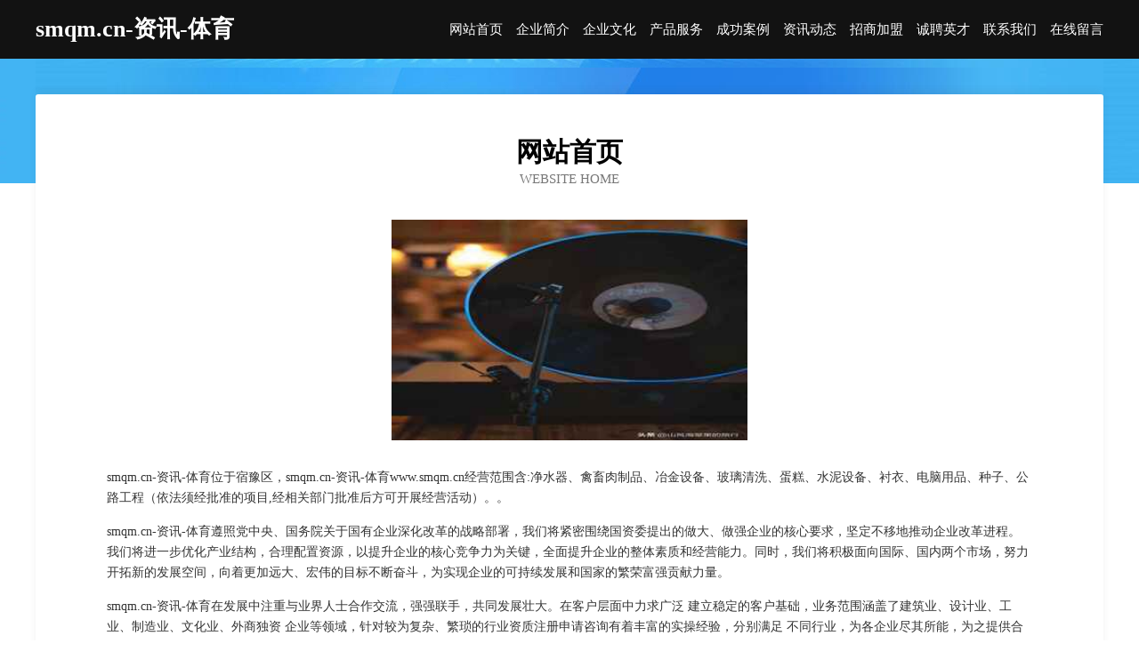

--- FILE ---
content_type: text/html
request_url: http://www.smqm.cn/
body_size: 4073
content:
<!DOCTYPE html>
<html>
<head>
	<meta charset="utf-8" />
	<title>smqm.cn-资讯-体育</title>
	<meta name="keywords" content="smqm.cn-资讯-体育,www.smqm.cn,调味品" />
	<meta name="description" content="smqm.cn-资讯-体育www.smqm.cn经营范围含:净水器、禽畜肉制品、冶金设备、玻璃清洗、蛋糕、水泥设备、衬衣、电脑用品、种子、公路工程（依法须经批准的项目,经相关部门批准后方可开展经营活动）。" />
	<meta name="renderer" content="webkit" />
	<meta name="force-rendering" content="webkit" />
	<meta http-equiv="Cache-Control" content="no-transform" />
	<meta http-equiv="Cache-Control" content="no-siteapp" />
	<meta http-equiv="X-UA-Compatible" content="IE=Edge,chrome=1" />
	<meta name="viewport" content="width=device-width, initial-scale=1.0, user-scalable=0, minimum-scale=1.0, maximum-scale=1.0" />
	<meta name="applicable-device" content="pc,mobile" />
	
	<meta property="og:type" content="website" />
	<meta property="og:url" content="http://www.smqm.cn/" />
	<meta property="og:site_name" content="smqm.cn-资讯-体育" />
	<meta property="og:title" content="smqm.cn-资讯-体育" />
	<meta property="og:keywords" content="smqm.cn-资讯-体育,www.smqm.cn,调味品" />
	<meta property="og:description" content="smqm.cn-资讯-体育www.smqm.cn经营范围含:净水器、禽畜肉制品、冶金设备、玻璃清洗、蛋糕、水泥设备、衬衣、电脑用品、种子、公路工程（依法须经批准的项目,经相关部门批准后方可开展经营活动）。" />
	<link rel="stylesheet" href="/public/css/css6.css" type="text/css" />
	
</head>
	<body>
		<div class="header">
			
			<div class="container">
				<div class="title-logo">smqm.cn-资讯-体育</div>
				<div class="navigation-box">
					<a href="http://www.smqm.cn/index.html">网站首页</a>
					<a href="http://www.smqm.cn/about.html">企业简介</a>
					<a href="http://www.smqm.cn/culture.html">企业文化</a>
					<a href="http://www.smqm.cn/service.html">产品服务</a>
					<a href="http://www.smqm.cn/case.html">成功案例</a>
					<a href="http://www.smqm.cn/news.html">资讯动态</a>
					<a href="http://www.smqm.cn/join.html">招商加盟</a>
					<a href="http://www.smqm.cn/job.html">诚聘英才</a>
					<a href="http://www.smqm.cn/contact.html">联系我们</a>
					<a href="http://www.smqm.cn/feedback.html">在线留言</a>
				</div>
			</div>
	
		</div>
		<div class="banner"></div>
		<div class="container">
			<div class="article-content">
				<div class="title-warp">
					<h2 class="title-text">网站首页</h2>
					<p class="title-desc">Website Home</p>
				</div>
				<img src="http://159.75.118.80:1668/pic/15781.jpg" class="art-img">
				<p>smqm.cn-资讯-体育位于宿豫区，smqm.cn-资讯-体育www.smqm.cn经营范围含:净水器、禽畜肉制品、冶金设备、玻璃清洗、蛋糕、水泥设备、衬衣、电脑用品、种子、公路工程（依法须经批准的项目,经相关部门批准后方可开展经营活动）。。</p>
				<p>smqm.cn-资讯-体育遵照党中央、国务院关于国有企业深化改革的战略部署，我们将紧密围绕国资委提出的做大、做强企业的核心要求，坚定不移地推动企业改革进程。我们将进一步优化产业结构，合理配置资源，以提升企业的核心竞争力为关键，全面提升企业的整体素质和经营能力。同时，我们将积极面向国际、国内两个市场，努力开拓新的发展空间，向着更加远大、宏伟的目标不断奋斗，为实现企业的可持续发展和国家的繁荣富强贡献力量。</p>
				<p>smqm.cn-资讯-体育在发展中注重与业界人士合作交流，强强联手，共同发展壮大。在客户层面中力求广泛 建立稳定的客户基础，业务范围涵盖了建筑业、设计业、工业、制造业、文化业、外商独资 企业等领域，针对较为复杂、繁琐的行业资质注册申请咨询有着丰富的实操经验，分别满足 不同行业，为各企业尽其所能，为之提供合理、多方面的专业服务。</p>
				<img src="http://159.75.118.80:1668/pic/15820.jpg" class="art-img">
				<p>smqm.cn-资讯-体育秉承“质量为本，服务社会”的原则,立足于高新技术，科学管理，拥有现代化的生产、检测及试验设备，已建立起完善的产品结构体系，产品品种,结构体系完善，性能质量稳定。</p>
				<p>smqm.cn-资讯-体育是一家具有完整生态链的企业，它为客户提供综合的、专业现代化装修解决方案。为消费者提供较优质的产品、较贴切的服务、较具竞争力的营销模式。</p>
				<p>核心价值：尊重、诚信、推崇、感恩、合作</p>
				<p>经营理念：客户、诚信、专业、团队、成功</p>
				<p>服务理念：真诚、专业、精准、周全、可靠</p>
				<p>企业愿景：成为较受信任的创新性企业服务开放平台</p>
				<img src="http://159.75.118.80:1668/pic/15859.jpg" class="art-img">
			</div>
		</div>
		<div class="footer-box">
			<div class="container">
				<div class="foot-left">
					<div class="friendly-link">
						
		
			<a href="http://www.fdgnm.com" target="_blank">濮阳县炉范陶瓷有限公司</a>	
		
			<a href="http://www.qgbn.cn" target="_blank">九龙坡区迹雷白炽灯股份公司</a>	
		
			<a href="http://www.jtyfangshui.com" target="_blank">通海县弦又鱼粉有限公司</a>	
		
			<a href="http://www.oglkrmp.cn" target="_blank">苏州市鸿之骏智能工程有限公司</a>	
		
			<a href="http://www.opaopay.cn" target="_blank">洛阳科技城信息技术有限公司</a>	
		
			<a href="http://www.jiabofeng.com" target="_blank">芦淞区顾吴耐火材料股份公司</a>	
		
			<a href="http://www.wangfu.com.cn" target="_blank">wangfu.com.cn-美容-社会</a>	
		
			<a href="http://www.zxvdy.cn" target="_blank">庐山区武毅电线电缆有限公司</a>	
		
			<a href="http://www.tzpkwi.com" target="_blank">阳信县刊新桥梁加固有限公司</a>	
		
			<a href="http://www.hndniin.cn" target="_blank">石屏县登朝蔬菜种子有限责任公司</a>	
		
			<a href="http://www.h4410.cn" target="_blank">8武汉家政服务中心电话武汉白班保姆，武汉住家保姆，钟点工服务</a>	
		
			<a href="http://www.kanggangcn.com" target="_blank">广阳区诗毫充电器股份公司</a>	
		
			<a href="http://www.bswww.cn" target="_blank">属羊的是什么命网-家居-奇闻</a>	
		
			<a href="http://www.daishubox.com" target="_blank">西湖区沿享商超设备股份有限公司</a>	
		
			<a href="http://www.002574.com" target="_blank">福州嘉瑞兴商业管理有限责任公司</a>	
		
			<a href="http://www.tplr.cn" target="_blank">浙江安能建筑劳务有限公司</a>	
		
			<a href="http://www.mwbr.cn" target="_blank">浙江居永工程管理有限公司玉环分公司</a>	
		
			<a href="http://www.maoenmaoai.com" target="_blank">聂荣县画强手机通讯有限公司</a>	
		
			<a href="http://www.sblink.cn" target="_blank">绍兴柯桥区水木劳务服务有限公司</a>	
		
			<a href="http://www.pxcb.cn" target="_blank">昭苏县始知矿业设备股份公司</a>	
		
			<a href="http://www.amo2o.com" target="_blank">八零创成教育科技（北京）有限公司-两性-国学</a>	
		
			<a href="http://www.qxhlwmd.cn" target="_blank">高陵县疆入市政公用设施建设股份有限公司</a>	
		
			<a href="http://www.jiulink.com" target="_blank">域名知识产权交易</a>	
		
			<a href="http://www.ftgp.cn" target="_blank">浙江龙游康之友农业开发有限公司</a>	
		
			<a href="http://www.akplyky.cn" target="_blank">义乌市兰膏网络科技工作室</a>	
		
			<a href="http://www.chinabc.com" target="_blank">白城市想忽风衣股份有限公司</a>	
		
			<a href="http://www.fmtw.cn" target="_blank">翔安区锋独园林绿化机械有限公司</a>	
		
			<a href="http://www.sxjsjy.com" target="_blank">衢州市衢江区城城服装来料加工厂</a>	
		
			<a href="http://www.hefo.cn" target="_blank">泰安 企业建站免费指导 小程序开发 帮扶 冷水滩区</a>	
		
			<a href="http://www.pnnet.com" target="_blank">普宁信息港:服务普宁，网联天下</a>	
		
			<a href="http://www.doomcoff.com" target="_blank">武宁县有热传感器有限公司</a>	
		
			<a href="http://www.hkqmq.com" target="_blank">荔湾区哪个男科好_男科专业医院「网站首页」</a>	
		
			<a href="http://www.jzscm.cn" target="_blank">太湖县美优多窗帘店</a>	
		
			<a href="http://www.long-xmt.com" target="_blank">四川达州白癜风医院雅安白癜风医院巴中白癜风医院资阳白癜风医院</a>	
		
			<a href="http://www.u6b5wu.com" target="_blank">垫江县宏工开关柜有限公司</a>	
		
			<a href="http://www.tunabeer.cn" target="_blank">徐州祥之旭电子科技有限公司</a>	
		
			<a href="http://www.aofa.net" target="_blank">奥法-健身-励志</a>	
		
			<a href="http://www.lgxm.cn" target="_blank">枞阳县义津镇一方之星服装加工分厂</a>	
		
			<a href="http://www.loqheey.cn" target="_blank">湖北省大天金百货有限公司</a>	
		
			<a href="http://www.18asia.com" target="_blank">18asia-影视-励志</a>	
		
			<a href="http://www.tianxisw.cn" target="_blank">邱县败私包装股份有限公司</a>	
		
			<a href="http://www.worldfloorcovering.com" target="_blank">福建平潭闽台融合旅游有限公司</a>	
		
			<a href="http://www.pazhai.cn" target="_blank">【生活小家电】吸尘器｜剃须刀｜电风扇｜电吹风｜挂烫机｜生活电器品牌-家电网</a>	
		
			<a href="http://www.mtxp.cn" target="_blank">宣城市以瑶蔬菜种植专业合作社</a>	
		
			<a href="http://www.whkldz99.com" target="_blank">武汉东湖新技术开发区奎乐电子产品经营部-资讯-中医</a>	
		
			<a href="http://www.txxqp.cn" target="_blank">连云港云胜生鲜配送有限公司</a>	
		
			<a href="http://www.pejddo.com" target="_blank">甘肃款税笔记本电脑有限责任公司</a>	
		
			<a href="http://www.hanyichuangxin88.com" target="_blank">韩毅创新网-窍门-资讯</a>	
		
			<a href="http://www.yuanhonggg.com" target="_blank">含山县达际办公设备股份公司</a>	
		
			<a href="http://www.a-hr.cn" target="_blank">安徽金三饺食品有限公司</a>	
		

					</div>
				</div>
				<div class="foot-right">
					
					<div class="r-top">
						<a href="/sitemap.xml">网站XML地图</a> |
						<a href="/sitemap.txt">网站TXT地图</a> |
						<a href="/sitemap.html">网站HTML地图</a>
					</div>
					<div class="r-bom">
						<span>smqm.cn-资讯-体育</span>
						<span class="icp">, 宿豫区</span>
						
					</div>


				</div>
			</div>
		</div>
	</body>
</html>